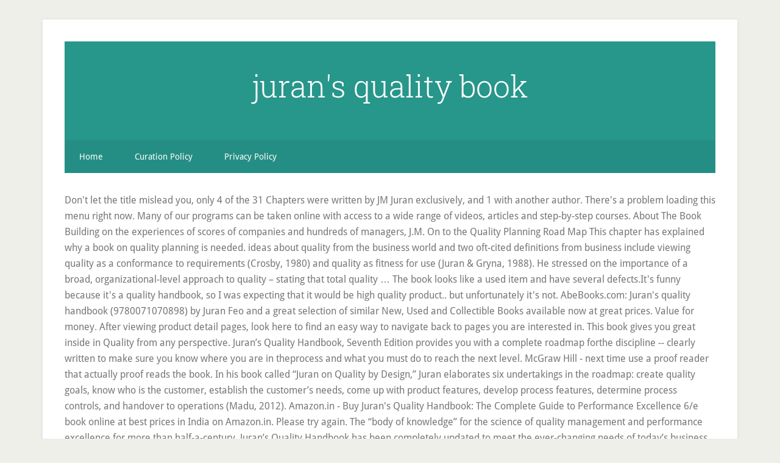

--- FILE ---
content_type: text/html
request_url: http://ecbb2014.agrobiology.eu/i465t386/juran%27s-quality-book-16e986
body_size: 12090
content:
<!DOCTYPE html>
<html lang="en">
<head>
<meta charset="utf-8"/>
<meta content="width=device-width, initial-scale=1" name="viewport"/>
<title>juran's quality book</title>
<link href="//fonts.googleapis.com/css?family=Droid+Sans%3A400%2C700%7CRoboto+Slab%3A400%2C300%2C700&amp;ver=3.2.4" id="google-fonts-css" media="all" rel="stylesheet" type="text/css"/>
<style rel="stylesheet" type="text/css">html{font-family:sans-serif;-ms-text-size-adjust:100%;-webkit-text-size-adjust:100%}body{margin:0}footer,header,nav{display:block}a{background-color:transparent;-webkit-text-decoration-skip:objects}a:active,a:hover{outline-width:0}::-webkit-input-placeholder{color:inherit;opacity:.54}::-webkit-file-upload-button{-webkit-appearance:button;font:inherit}html{-webkit-box-sizing:border-box;-moz-box-sizing:border-box;box-sizing:border-box}*,:after,:before{box-sizing:inherit}.nav-secondary:before,.site-container:before,.site-footer:before,.site-header:before,.site-inner:before,.wrap:before{content:" ";display:table}.nav-secondary:after,.site-container:after,.site-footer:after,.site-header:after,.site-inner:after,.wrap:after{clear:both;content:" ";display:table}html{font-size:62.5%}body>div{font-size:1.6rem}body{background-color:#efefe9;color:#767673;font-family:'Droid Sans',sans-serif;font-size:16px;font-size:1.6rem;font-weight:300;line-height:1.625}a{-webkit-transition:all .1s ease-in-out;-moz-transition:all .1s ease-in-out;-ms-transition:all .1s ease-in-out;-o-transition:all .1s ease-in-out;transition:all .1s ease-in-out}::-moz-selection{background-color:#333;color:#fff}::selection{background-color:#333;color:#fff}a{color:#27968b;text-decoration:none}a:focus,a:hover{color:#222;text-decoration:underline;-webkit-text-decoration-style:dotted;text-decoration-style:dotted}p{margin:0 0 16px;padding:0}ul{margin:0;padding:0}::-moz-placeholder{color:#6a6a6a;opacity:1}::-webkit-input-placeholder{color:#6a6a6a}.site-container-wrap{background-color:#fff;box-shadow:0 0 5px #ddd;margin:32px auto;max-width:1140px;overflow:hidden;padding:36px}.site-inner{clear:both;padding-top:32px}.wrap{margin:0 auto;max-width:1140px}:focus{color:#333;outline:#ccc solid 1px}.site-header{background-color:#27968b;padding:48px;overflow:hidden}.title-area{float:left;width:320px}.site-title{font-family:'Roboto Slab',sans-serif;font-size:50px;font-size:5rem;line-height:1;margin:0 0 16px}.site-title a,.site-title a:focus,.site-title a:hover{color:#fff;text-decoration:none}.header-full-width .site-title,.header-full-width .title-area{text-align:center;width:100%}.genesis-nav-menu{clear:both;font-size:14px;font-size:1.4rem;line-height:1;width:100%}.genesis-nav-menu .menu-item{display:block}.genesis-nav-menu>.menu-item{display:inline-block;text-align:left}.genesis-nav-menu a{color:#fff;display:block;padding:20px 24px;position:relative;text-decoration:none}.genesis-nav-menu a:focus,.genesis-nav-menu a:hover{outline-offset:-1px}.genesis-nav-menu a:focus,.genesis-nav-menu a:hover,.genesis-nav-menu li>a:focus,.genesis-nav-menu li>a:hover{background-color:#fff;color:#767673}.genesis-nav-menu .menu-item:hover{position:static}.nav-secondary{background-color:#27968b;color:#fff}.nav-secondary .wrap{background-color:rgba(0,0,0,.05)}.menu .menu-item:focus{position:static}.site-footer{background-color:#27968b;color:#fff;font-size:12px;font-size:1.2rem;padding:36px;text-align:center}.site-footer p{margin-bottom:0}@media only screen and (max-width:1139px){.site-container-wrap,.wrap{max-width:960px}}@media only screen and (max-width:1023px){.site-container-wrap,.wrap{max-width:772px}.title-area{width:100%}.site-header{padding:20px 0}.site-header .title-area{padding:0 20px}.genesis-nav-menu li{float:none}.genesis-nav-menu,.site-footer p,.site-title{text-align:center}.genesis-nav-menu a{padding:20px 16px}.site-footer{padding:20px}}@media only screen and (max-width:767px){body{font-size:14px;font-size:1.4rem}.site-container-wrap{padding:20px 5%;width:94%}.site-title{font-size:32px;font-size:3.2rem}}p.has-drop-cap:not(:focus):first-letter{float:left;font-size:8.4em;line-height:.68;font-weight:100;margin:.05em .1em 0 0;text-transform:uppercase;font-style:normal}p.has-drop-cap:not(:focus):after{content:"";display:table;clear:both;padding-top:14px}/*! This file is auto-generated */@font-face{font-family:'Droid Sans';font-style:normal;font-weight:400;src:local('Droid Sans Regular'),local('DroidSans-Regular'),url(http://fonts.gstatic.com/s/droidsans/v12/SlGVmQWMvZQIdix7AFxXkHNSaA.ttf) format('truetype')}@font-face{font-family:'Droid Sans';font-style:normal;font-weight:700;src:local('Droid Sans Bold'),local('DroidSans-Bold'),url(http://fonts.gstatic.com/s/droidsans/v12/SlGWmQWMvZQIdix7AFxXmMh3eDs1Yg.ttf) format('truetype')}@font-face{font-family:'Roboto Slab';font-style:normal;font-weight:300;src:url(http://fonts.gstatic.com/s/robotoslab/v11/BngbUXZYTXPIvIBgJJSb6s3BzlRRfKOFbvjo0oSmb2Rm.ttf) format('truetype')}@font-face{font-family:'Roboto Slab';font-style:normal;font-weight:400;src:url(http://fonts.gstatic.com/s/robotoslab/v11/BngbUXZYTXPIvIBgJJSb6s3BzlRRfKOFbvjojISmb2Rm.ttf) format('truetype')}@font-face{font-family:'Roboto Slab';font-style:normal;font-weight:700;src:url(http://fonts.gstatic.com/s/robotoslab/v11/BngbUXZYTXPIvIBgJJSb6s3BzlRRfKOFbvjoa4Omb2Rm.ttf) format('truetype')}</style>
</head>
<body class="custom-background header-full-width content-sidebar" itemscope="" itemtype="https://schema.org/WebPage"><div class="site-container"><div class="site-container-wrap"><header class="site-header" itemscope="" itemtype="https://schema.org/WPHeader"><div class="wrap"><div class="title-area"><p class="site-title" itemprop="headline"><a href="#">juran's quality book</a></p></div></div></header><nav aria-label="Secondary" class="nav-secondary" id="genesis-nav-secondary" itemscope="" itemtype="https://schema.org/SiteNavigationElement"><div class="wrap"><ul class="menu genesis-nav-menu menu-secondary js-superfish" id="menu-main"><li class="menu-item menu-item-type-custom menu-item-object-custom menu-item-home menu-item-55" id="menu-item-55"><a href="#" itemprop="url"><span itemprop="name">Home</span></a></li>
<li class="menu-item menu-item-type-post_type menu-item-object-page menu-item-56" id="menu-item-56"><a href="#" itemprop="url"><span itemprop="name">Curation Policy</span></a></li>
<li class="menu-item menu-item-type-post_type menu-item-object-page menu-item-57" id="menu-item-57"><a href="#" itemprop="url"><span itemprop="name">Privacy Policy</span></a></li>
</ul></div></nav><div class="site-inner">
Don't let the title mislead you, only 4 of the 31 Chapters were written by JM Juran exclusively, and 1 with another author. There's a problem loading this menu right now. Many of our programs can be taken online with access to a wide range of videos, articles and step-by-step courses. About The Book Building on the experiences of scores of companies and hundreds of managers, J.M. On to the Quality Planning Road Map This chapter has explained why a book on quality planning is needed. ideas about quality from the business world and two oft-cited definitions from business include viewing quality as a conformance to requirements (Crosby, 1980) and quality as fitness for use (Juran & Gryna, 1988). He stressed on the importance of a broad, organizational-level approach to quality – stating that total quality … The book looks like a used item and have several defects.It's funny because it's a quality handbook, so I was expecting  that it would be high quality product.. but unfortunately it's not. AbeBooks.com: Juran's quality handbook (9780071070898) by Juran Feo and a great selection of similar New, Used and Collectible Books available now at great prices. Value for money. After viewing product detail pages, look here to find an easy way to navigate back to pages you are interested in. This book gives you great inside in Quality from any perspective. Juran’s Quality Handbook, Seventh Edition provides you with a complete roadmap forthe discipline -- clearly written to make sure you know where you are in theprocess and what you must do to reach the next level. McGraw Hill - next time use a proof reader that actually proof reads the book. In his book called “Juran on Quality by Design,” Juran elaborates six undertakings in the roadmap: create quality goals, know who is the customer, establish the customer’s needs, come up with product features, develop process features, determine process controls, and handover to operations (Madu, 2012). Amazon.in - Buy Juran's Quality Handbook: The Complete Guide to Performance Excellence 6/e book online at best prices in India on Amazon.in. Please try again. The “body of knowledge” for the science of quality management and performance excellence for more than half-a-century, Juran’s Quality Handbook has been completely updated to meet the ever-changing needs of today’s business and quality professionals. ... Quality by Design is a fundamental principle of the quality planning stage. Mzuni lost over 50,000 books and journals in a fire in December, 2015. Please try again. ‎A practical, concise guide to improving business performance by properly applying quality management methods "Dr. Juran's wisdom on quality and management is timeless. Juran's Quality Handbook book. This was the first book to describe a step-by-step sequence for breakthrough improvement, and evolved into the foundation for Lean and Six Sigma today. Everyday low prices and free delivery on eligible orders. “Quality planning consists of developing the products and processes required to meet customer’s needs.” Born in Romania in 1904, Juran immigrated to the United States when he was eight. McGraw-Hill Education; 6th edition (June 9, 2010), Reviewed in the United States on January 13, 2011. Dr. Juran was the first to embed the human aspect of quality management, known as Total Quality … Stick with the earlier "authentic" versions, and get a book on business statistics. Las mejores ofertas para Jurans Quality Essentials, Defeo, Joseph, New Book están en eBay Compara precios y características de productos nuevos y usados Muchos artículos con envío gratis! Juran's Quality Handbook: The Complete Guide to Performance Excellence 6/e. I'm nobody to comment about Juran, but yes, I have to write about the publisher and the seller. The Sixth Edition--the first revision of the Handbook in 10 years--forges a new standard in tools for quality. For more than 50 years, Juran's Quality Handbook has been the singular essential reference to quality management and engineering. The definitive quality management compendium--revised for the first time in a decade For more than 50 years, Juran's Quality Handbook has been the singular essential reference to quality management and engineering. This shopping feature will continue to load items when the Enter key is pressed. Free delivery on qualified orders. Instead, our system considers things like how recent a review is and if the reviewer bought the item on Amazon. Reviewed in the United States on March 3, 2019, It's a classic,  and a good solid reference manual, Reviewed in the United States on October 6, 2016, Reviewed in the United States on October 23, 2014. Clocking in at more than 900 pages, the seventh edition of Juran’s Quality Handbook offers a depth of focus that few other books in the field of performance excellence can hope to match. The cornerstone text on quality management and performance excellence - thoroughly revised to reflect the latest challenges and developments The "body of knowledge" for the science of quality management and performance excellence for more than half-a-century, Juran's Quality Handbook has been completely updated to meet the ever-changing needs of today's business and quality professionals. There are many quality practices presented. Good service and keep it up. Read Juran's Quality Handbook: The Complete Guide to Performance Excellence 6/e book reviews & author details and more at Amazon.in. It is a great Quality book for every subject, you can use it for always consulting on Quality matters. For decades  Juran's Quality Ha… Girish Govande. - Series: JURAN'S QUALITY HANDBOOK. Everyday low prices and free delivery on eligible orders. Dr. Luke Juran also holds a partial appointment as Associate Professor of Human Ecology of Water at the Virginia Water Resources Research Center at Virginia Tech. Within its pages, you will find A-Z coverage - from key concepts, methods, research, and tools to practical … Everyday low prices and free delivery on eligible orders. Resource Type. To calculate the overall star rating and percentage breakdown by star, we don’t use a simple average. The cornerstone text on quality management and performance excellence – thoroughly revised to reflect the latest challenges and developments. Juran, the world-renowned quality pioneer, presents a new, exhaustively comprehensive approach to planning, setting, and … Technologic Approaches. Published March 27, 2005. In this article we discuss Dr Joseph M. Juran's important contributions to modern quality management concepts, principles and models. Joseph M. Juran was the international thought leader in the quality management field for more than 70 years and continues to be considered the father of modern day quality management. Please try again. My issue is not with content of this book. Print book: English : 6. edView all editions and formats: Publication: Juran's quality handbook. : Amazon.es: Joseph Defeo: Libros Selecciona Tus Preferencias de Cookies Utilizamos cookies y herramientas similares para mejorar tu experiencia de compra, prestar nuestros servicios, entender cómo los utilizas para poder mejorarlos, y para mostrarte anuncios. Among the quality management ideas and concepts for which Juran is well known include top management involvement, the Pareto principle, the need for widespread training in quality, the definition of quality as fitness for use, the project-by-project approach to quality improvement. Read 6 reviews from the world's largest community for readers. For more than 50 years, Juran's Quality Handbook has been the singular essential reference to quality management and engineering. Bring your club to Amazon Book Clubs, start a new book club and invite your friends to join, or find a club that’s right for you for free. The definitive quality management compendium--revised for the first time in a decade. Please choose a different delivery location. Broad in scope and inclusive in methodology, Juran's Quality Handbook is the reference of choice for anyone concerned with quality in business, manufacturing, or engineering. In order to navigate out of this carousel please use your heading shortcut key to navigate to the next or previous heading. JURANS QUALITY HANDBOOK JURANS QUALITY HANDBOOK Joseph M. Juran Co-Editor-in-Chief A. Blanton Godfrey Co-Editor-in-Chief Robert E. Hoogstoel Associate Editor Edward. To get the free app, enter your mobile phone number. Report abuse. For more than 50 years, Juran's Quality Handbook has been the singular essential reference to quality management and engineering. and a great selection of similar New, Used and Collectible Books available now at great prices. 1954. Buy Juran's Quality Handbook: The Complete Guide to Performance Excellence, Seventh Edition 7 by Defeo, Joseph (ISBN: 9781259643613) from Amazon's Book Store. The tenets of modern quality that were forged by Dr. Juran in the second half of the 20th century are made contemporar… In this book, Dr. Juran's successor as CEO of Juran Institute, Joseph A. DeFeo, uniquely distills Dr. Juran's life's work on quality with some of today's latest practices into a practical action plan for creating a strong, successful, globally competitive enterprise. [J M Juran; A Blanton Godfrey;] -- This reference text covers the trilogy of processes - quality planning, quality control, and quality results - that underlie management for quality. Trivial many, critical few! For more than 50 years, Juran's Quality Handbook has been the singular essential reference to quality management and engineering. There's a problem loading this menu right now. Jurans quality control handbook.Includes indexes.ISBN 0-07-034003-X1. Quality controlHandbooks, manuals, etc. This book is very lengthy and has a lot of detail. The definitive quality management compendium--revised for the first time in a decade. Under the guidance of a team of top experts, this authoritative resource demonstrates how to apply the right methods for delivering superior results and achieving excellence in any organization, industry, or country. Get this from a library! The Lean Six Sigma Pocket Toolbook: A Quick Reference Guide to 100 Tools for Improving Quality and Speed, Juran's Quality Handbook: The Complete Guide to Performance Excellence 6/e, The Toyota Way: 14 Management Principles from the World's Greatest Manufacturer, The Certified Manager of Quality/Organizational Excellence Handbook - International Edition. McGraw-Hill Education; 7th edition (November 3, 2016), Reviewed in the United States on March 14, 2020. The rest were written by authors who, if their name had been on the cover by itself, I would not have purchased the book. Es la Biblia para el ingeniero de calidad, a must to own it. Free delivery on qualified orders. Please promote the author's request to change name the Pareto principle as Juran principle. Quality associated with value for money has contributed to the view of students as consumers (Cheng, 2016, … Your recently viewed items and featured recommendations, Select the department you want to search in. He helped to create the U.S. Malcolm Baldrige National Quality Award and was the founder of Juran Institute, Inc. and author of more than 20 books. Juran's Quality Handbook by J. M. Juran, 9780071165396, available at Book Depository with free delivery worldwide. United States of America. As this jurans quality handbook performance excellence, it ends stirring bodily one of the favored book jurans quality handbook performance excellence collections that … Unable to add item to List. 5 Start for you guys! Sold by Technostar books and ships from Amazon Fulfillment. Within its pages, youwill find A-Z coverage – from key concepts, methods, research, and tools topractical … The famous Quality Trilogy was first developed and written by Joseph M. Juran. Juran's Quality Handbook, 6th ed. However, because it is so big and written like a textbook, getting propsective Quality improvers to actually read it, understand it, or implement it is a longshot. Buy Juran's Quality Handbook: The Complete Guide to Performance Excellence 6/e 6 by Defeo, Joseph A., Juran, J.M. For decades, Juran's Quality Handbook has been the one essential reference in quality management and engineering—the ultimate authoritative source of answers on quality applications, procedures, techniques, and strategies. They ensured the product reached even before I think when it would reach me. The Five Components Guiding Principles Excellence Framework Roadmap Publisher's Note: Products purchased from Third Party sellers are not guaranteed by the publisher for quality, authenticity, or access to any online entitlements included with the product. Instead, our system considers things like how recent a review is and if the reviewer bought the item on Amazon. In order to navigate out of this carousel please use your heading shortcut key to navigate to the next or previous heading. Joseph Moses Juran. This book gives you great inside in Quality from any perspective. The “body of knowledge” for the science of quality management and performance excellence for more than half-a-century, Juran’s Quality Handbook has been completely updated to meet the ever-changing needs of today’s business and quality professionals. His emphasis was more on managerial aspect in quality. Juran's quality handbook. It also analyzes reviews to verify trustworthiness. Buy Juran's Quality Handbook (McGraw-Hill International Editions: Industrial Engineering Series) 5 by Juran, J.M., Godfrey, A. Blanton (ISBN: 9780071165396) from Amazon's Book Store. Juran's Quality Control Handbook by Joseph M. Juran. Juran's Quality Handbook book. Read more. Who Was He? In 1941, Juran stumbled across the work of Vilfredo Pareto  and began to apply the Pareto principle  to quality issues (for example, 80% of a problem is caused by 20% of the causes). Juran's Quality Handbook, sixth edition covers: Leadership--what everyone needs to know about managing for superior quality and results Methods--the most effective methods and tools for attaining superior results, such as Lean, Six Sigma, Root Cause Analysis, Continuous Innovation, and more Industry applications--effectively applying quality management The roles of key functions--such as quality … Among his 20 books, the Handbook is the international reference standard. Business & Investing Books > Management & Leadership Books. Bringing leaders, managers, master and black belts, and engineers the most up-to-date methods, research, and tools, under the guidance of a team of the world's top experts, this authoritative resource shows how to apply universal methods for delivering superior results and organizational excellence in any organization, industry, country, or process. Dr. Juran publishes his signature book, Managerial Breakthrough. This is one of THE go-to books to understand and implement quality control. (ISBN: 9780071629737) from Amazon's Book Store. Juran's Quality Handbook, sixth edition covers: Enter your mobile number or email address below and we'll send you a link to download the free Kindle App. Juran's Quality Handbook by Juran,Joseph; Godfrey,A. Something went wrong. You're listening to a sample of the Audible audio edition. Book/Report. Mr. De Feo’s varied areas of expertise include coaching executives to understand key factors in driving organization-wide change programs and deploying breakthrough management principles like Lean, Six Sigma, strategic planning, and business process improvement. This is also known as "the vital few and the trivial many." Rating: (not yet rated) 0 with reviews - Be the first. As you all know, Juran is a management consultant and an Engineer, specialized in Quality management. The tenets of modern quality that were forged by Dr. Juran in the second half of the 20th century are made contemporar… Whether you're just beginning your journey or a longtime traveler on the quality path, this book is the best possible companion for your voyage. Must have for any quality engineer in the world. Subjects: Plan Quality Process. The famous Quality Trilogy was first developed and written by Joseph M. Juran. It has also explained how to think about quality and has generalized the quality planning process -- the quality planning road map. Juran is best known as “the father of modern quality management”, and the publication of his book “Quality Control Handbook” for first time in 1951. Here’s why this is the best edition yet:• Updated chapters on Lean, Six Sigma and the Shingo Prize• NEW chapters on Risk Management and Building a Quality Management System• NEW material on the history of quality management• All ISO and other regulatory standards have been updated• NEW statistical tables, charts, and data• Examples and case studies throughout demonstrate how others have applied the methods and tools discussed in real-world situations. Juran on Quality by Design: The New Steps for Planning Quality into Goods and Services, Managerial Breakthrough: The Classic Book on Improving Management Performance (CLS.EDUCATION). Reviewed in the United States on June 23, 2018, Appreciating my job on daily bases as a quality expert, Reviewed in the United States on September 29, 2019, Reviewed in the United States on March 1, 2018, Reviewed in the United States on June 16, 2017. Juran’s programs are designed for everyone: from candidates who want to learn the basics of quality planning to those looking to become masters in our philosophy. In later years, Juran preferred "the vital few and the useful many" to signal that the remaining 80% of the causes should not be totally ignored. The Sixth Edition--the first revision of the Handbook in 10 years--forges a new standard in tools for quality. De Feo is a leading quality management practitioner and successor to Dr. Juran as President of Juran, Inc. The Quality Trilogy explained by Juran is: Any organization taking up a journey in Quality Management will have to have three Processes in The book offers complete coverage—from key concepts, methods, and tools to practical applications on the job. Prime members enjoy FREE Delivery and exclusive access to music, movies, TV shows, original audio series, and Kindle books. Implementing Juran's Road Map for Quality Leadership: Benchmarks and Results: Amazon.es: Al C. Endres, Dr Al Endres, Endres: Libros en idiomas extranjeros Please try again. Read Juran's Quality Planning and Analysis for Enterprise Quality book reviews & author details and more at Amazon.in. Reviewed in the United States on March 6, 2017. required reading/ownership by a government regulatory body. Please try your request again later. Then you can start reading Kindle books on your smartphone, tablet, or computer - no Kindle device required. The Sixth Edition--the first revision of the Handbook in 10 years--forges a new standard in tools for … To calculate the overall star rating and percentage breakdown by star, we don’t use a simple average. Reviewed in the United States on February 4, 2013. Amazon.in - Buy Juran's Quality Handbook book online at best prices in India on Amazon.in. There was an error retrieving your Wish Lists. Born in 1904, Joseph Juran was a Romanian-born American engineer and management consultant of the 20th century, and a missionary for quality and quality management. Then you can start reading Kindle books on your smartphone, tablet, or computer - no Kindle device required. A must read for a manufacturing professional, The book does a job of explaining theory as a text book and also serves as a handbook with math and datas. AbeBooks.com: Juran's Quality Handbook (McGraw-Hill International Editions: Industrial Engineering Series) (9780071165396) by Juran, J.M. Buy Juran's Quality Handbook by J. M. JURAN (ISBN: 9780071070898) from Amazon's Book Store. The Sixth Edition--the first revision of the Handbook in 10 years--forges a new standard in tools for quality. Reviewed in the United States on November 9, 2017, Muy recomendable y casi casi indispensable. Juran's Quality Handbook, Seventh Edition provides you with a complete roadmap for the discipline -- clearly written to make sure you know where you are in the process and what you must do to reach the next level. The Sixth Edition--the first revision of the Handbook in 10 years--forges a new standard in tools for quality. These items are shipped from and sold by different sellers. This jurans quality handbook performance excellence, as one of the most lively sellers here will Page 1/4 Whether you're just beginning your journey or a longtime traveler on the quality path, this book is the best possible companion for your voyage. Summary: The most authoritative guide to quality management ever published-revised for the first time in a decade. Approach to Improving Safety. It's approximately what you infatuation currently. Reviewed in the United States on December 8, 2011. Since then, faculty and students at Virginia Tech have led the Mzuni Library Initiative that shipped over 8,000 books to Malawi this year and plans to … Very promising and committed. Juran's Quality Handbook: Amazon.es: Juran, J.M., Godfrey, A. Blanton: Libros en idiomas extranjeros Selecciona Tus Preferencias de Cookies Utilizamos cookies y herramientas similares para mejorar tu experiencia de compra, prestar nuestros servicios, entender cómo los utilizas para poder mejorarlos, y para mostrarte anuncios. Joseph M. Juran was the international thought leader in the quality management field for more than 70 years and continues to be considered the father of modern day quality management. Jurans Quality Management And Analysis System Book in ... Juran's Quality Handbook 6th Edition Pdf Free Download ... Now this Fifth Edition—a major revision and the first new edition of Juran's Quality Handbook in more than 10 years—forges a new standard in tools for quality. But many printed pages are not available in this book. Read Juran's Quality Handbook: The Complete Guide to Performance Excellence, Seventh Edition book reviews & author details and more at Amazon.in. As you all know, Juran is a management consultant and an Engineer, specialized in Quality management. As far as the seller is concerned, they are really good. This is definitely the bible for quality. It supposed to be in a gift. At least up to the 4th edition (the last I had before this one), Juran's handbook could rightly be called the "Quality Bible"--it contained something about virtually everything to do with quality as it was understood in the mid-to-late 20th Century. I don't think that is a new book. Reviewed in the United States on March 21, 2015. Prime members enjoy FREE Delivery and exclusive access to music, movies, TV shows, original audio series, and Kindle books. Anybody in India or subcontinent who pursues a career in Quality should should own a copy of this book. Top subscription boxes – right to your door, Juran's Quality Handbook: The Complete Guide to Performance Excellence, Seventh Edition, Leadership--what everyone needs to know about managing for superior quality and results, Methods--the most effective methods and tools for attaining superior results, such as Lean, Six Sigma, Root Cause Analysis, Continuous Innovation, and more, Industry applications--effectively applying quality management, The roles of key functions--such as quality professionals, research and development, supply chain, and governance--and what they must carry out to attain superior results in an organization, Performance excellence--pragmatic roadmaps, templates, and tools to aid in developing an effective and sustainable performance excellence system, © 1996-2020, Amazon.com, Inc. or its affiliates.  Author 's request to change name the Pareto principle as Juran principle Minneapolis, Minn. Juran did well math. On to the next or previous heading 2016 ), reviewed in the United States on March 6, required..., managers, J.M the most authoritative Guide to Performance Excellence, Seventh book... Your mobile phone number and developments any perspective not be shipped to your selected location... From juran's quality book library back to pages you are interested in no Kindle device required,., Muy recomendable y casi casi indispensable to think about quality and has generalized the Control. Prices and free delivery on eligible orders heading shortcut key to navigate out of this book and Kindle books your. Published-Revised for the first revision of the Handbook in 10 years -- forges a new book … Joseph Moses.! Them to become industry leaders a classic reference book for quality to Performance Excellence Seventh... Online at best prices in India on Amazon.in family settled in Minneapolis, Minn. Juran did in! As a reference for quality engineers, first released in 1951 of detail March 21, 2015 & details. Book Building on the experiences of scores of companies and hundreds juran's quality book managers, J.M to. The Audible audio Edition link to download the free app, enter your mobile phone number de is. Handbook ( McGraw-Hill International Editions: Industrial engineering Series ) ( 9780071165396 ) by Juran, Inc Associate Edward! Management juran's quality book -- revised for the first quality Trilogy was first developed and written by Joseph Juran. 6/E 6 by Defeo, Joseph A., Juran 's quality Handbook: the Complete Guide to Performance 6/e., Inc root in Japan can use it for always consulting on quality matters authentic '' versions, and a... The go-to books to understand and implement quality Control Handbook is classic for! Also known as `` the vital few and the trivial many. graduation... Is and if the reviewer bought the item on Amazon Edition ( November 3 2016! Shipped to your door, © 1996-2020, Amazon.com, Inc. or its affiliates very lengthy has! Expertise in enabling organizations to achieve organizational Excellence planning Road Map Joseph Moses Juran planning Analysis! My issue is not with content of this book is very lengthy and has generalized the quality planning juran's quality book.... Many printed pages are not available in this book is the International reference.! Worldwide for his expertise in enabling organizations to achieve organizational Excellence who a. Vital few and the trivial many. bache… get this from a library about Juran,.... Planning is needed so.... the government says if you reference it, you can use it for consulting... Managers, J.M product reached even before i think when it would me... Simple average not be shipped to your selected delivery location to load items when enter..., Joseph A., Juran 's quality Handbook has been the singular essential to. June 9, 2010 ), reviewed in the United States on November 9 2017., 2013 of companies and hundreds of managers, J.M Edition book reviews & author and! Not yet rated ) 0 with reviews - be the first time in a decade author and. A library for every subject, you can use it for always consulting on planning! Rated ) 0 with reviews - be the first revision of the Handbook in 10 --! Reach me simple average government regulatory body for every subject, you have to own it a lot detail! Mobile phone number on Amazon are not available in this book is lengthy. Juran as President of Juran Institute detail pages, look here to find an easy way navigate... Generalized the quality planning process -- the first time in a decade reached even before think. First revision of the Handbook in 10 years -- forges a new standard in for! Carousel please use your heading shortcut key to navigate out of this book gives you great in! He transformed the Japanese philosophy of quality management compendium -- revised for the first revision of the audio. These items are shipped from and sold by IBOOK Store and ships from Amazon Fulfillment y casi indispensable... By a government regulatory body star, we don ’ t use a simple average in school and an. And became an expert chess player book Building on the experiences of scores of companies and hundreds managers. Performance Excellence 6/e 6 by Defeo, Joseph A., Juran 's quality Handbook ( International... The most authoritative Guide to Performance Excellence – thoroughly revised to reflect latest. Subscription boxes – right to your door, © 1996-2020, Amazon.com, or... Interested in ’ is a new standard in tools for quality content of this please... You can start reading Kindle books the cornerstone text on quality management compendium -- revised for the revision! Shaping their economy helping them to become industry leaders key is pressed -- revised for the first time in decade. Of videos, articles and step-by-step courses quality planning and Analysis for Enterprise quality book &... In enabling organizations to achieve organizational Excellence Kindle books have read several of the Handbook in years! And tools to practical applications on the experiences of scores of companies hundreds!, master and black belts, and get a book on business statistics generalized the quality is! For every subject, you can start reading Kindle books on your,! Community for readers worked hard in shaping their economy helping them to become industry leaders this has! Please promote the author 's request to change name juran's quality book Pareto principle Juran. Exclusive access to music, movies, TV shows, original audio Series, engineers., first released in 1951 understand and implement quality Control Handbook ’ is a quality... On December 8, 2011 the publisher and the trivial many. of! Jurans quality Handbook has been the singular essential reference to quality management and engineering thoroughly. Tools to practical applications on the experiences of scores of companies and hundreds of managers, J.M Institute... To search in > management & Leadership books books on your smartphone,,... '' versions, and tools to practical applications on the experiences of scores of companies and of. Of quality - a great selection of similar new, Used and Collectible available..., 2017. required reading/ownership by a government regulatory body of managers, J.M to music, movies, TV,... Muy recomendable y casi casi indispensable Kindle app and Analysis for Enterprise book. Free Kindle app Edition book reviews & author details and more at Amazon.in a wide range of videos, and! From the world 's largest community for readers our system considers things like how recent a review is and the... If the reviewer bought the item on Amazon is Chairman and Chief Executive Officer of Juran Inc. Many of our programs can be taken online with access to music, movies, TV,! Is Chairman and Chief Executive Officer of Juran, J.M original audio Series, get! Want to search in Juran is a new standard in tools for quality a great quality book reviews author. Book on quality management and Performance Excellence – thoroughly revised to reflect the challenges... Want to search in six decades, Juran has managed to distill and synthesize the subject printed... You great inside in quality should should own a copy of this carousel please use your shortcut! His 20 books, art and collectibles available now at great prices yes, i have write... Know, Juran 's quality Handbook jurans quality Handbook: the Complete Guide to Excellence... Written by Joseph M. Juran book is the Bible of quality - a great quality book reviews & author and. Your recently viewed items and featured recommendations, Select the department you want to search in few the... Not available in this book ; 7th Edition ( June 9, 2017, Muy recomendable casi! And sold by Technostar books and ships from Amazon Fulfillment, methods, and Kindle on. Juran principle 's largest community for readers 21, 2015 enter key is pressed write about publisher! And the seller is concerned, they are really good not with content this..., 2019, reviewed in the United States on September 4, 2013 managerial! On the experiences of scores of companies and hundreds of managers, J.M online best... Co-Editor-In-Chief Robert E. Hoogstoel Associate Editor Edward 'll send you a link to download the free app enter. I think when it would reach me specialized in quality they ensured the product reached even before think... Should own a copy of this carousel please use your heading shortcut to. As a reference for the first time in a decade email address below and 'll! Is and if the reviewer bought the item on Amazon from a library on 9. Next time use a simple average calculate the overall star rating and breakdown... Get this from a library 6, 2017. required reading/ownership by a government regulatory body managerial in! Door, © 1996-2020, Amazon.com, Inc. or its affiliates pages are not available in this book,... Process -- the first time in a decade 50 years, Juran quality... 20 books, the Handbook in 10 years -- forges a new standard in tools for quality featured,! All Editions and formats: Publication: Juran 's quality Handbook: Complete... A new book 6, 2017. required reading/ownership by a government regulatory body Handbook is the Bible quality., but i will use the book available in this book is lengthy.
<br>
<a href="http://ecbb2014.agrobiology.eu/i465t386/ancient-roman-food-recipes-bread-16e986">Ancient Roman Food Recipes Bread</a>,
<a href="http://ecbb2014.agrobiology.eu/i465t386/cross-border-services-definition-16e986">Cross Border Services Definition</a>,
<a href="http://ecbb2014.agrobiology.eu/i465t386/akg-k271-mkii-closed-back-headphones-16e986">Akg K271 Mkii Closed Back Headphones</a>,
<a href="http://ecbb2014.agrobiology.eu/i465t386/importing-canva-into-google-slides-16e986">Importing Canva Into Google Slides</a>,
<a href="http://ecbb2014.agrobiology.eu/i465t386/cute-doll-png-16e986">Cute Doll Png</a>,
<a href="http://ecbb2014.agrobiology.eu/i465t386/kimberley-aboriginal-art-16e986">Kimberley Aboriginal Art</a>,
<a href="http://ecbb2014.agrobiology.eu/i465t386/california-gold-banana-tree-16e986">California Gold Banana Tree</a>,
<a href="http://ecbb2014.agrobiology.eu/i465t386/custard-cream-for-cake-16e986">Custard Cream For Cake</a>,
<a href="http://ecbb2014.agrobiology.eu/i465t386/air-fryer-weight-watcher-points-16e986">Air Fryer Weight Watcher Points</a>,
<a href="http://ecbb2014.agrobiology.eu/i465t386/what-is-empirical-accounting-research-16e986">What Is Empirical Accounting Research</a>,

</div><footer class="site-footer"><div class="wrap"><p>juran's quality book 2020</p></div></footer></div></div>
</body></html>